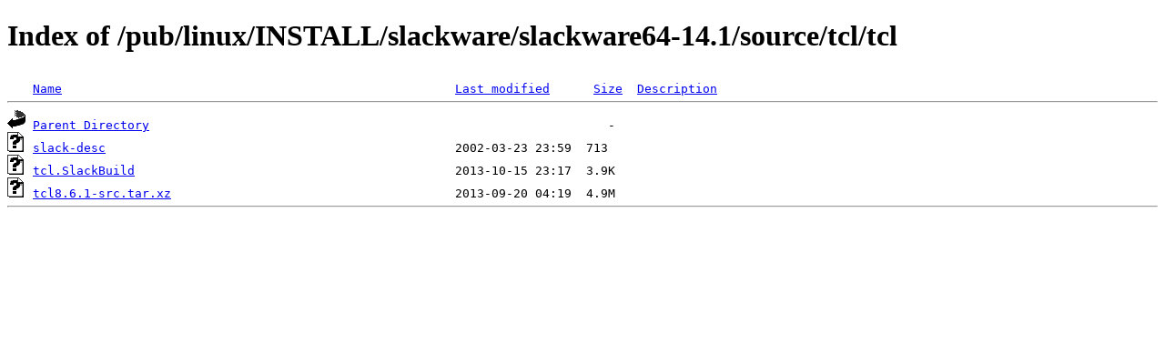

--- FILE ---
content_type: text/html;charset=ISO-8859-1
request_url: https://nic.funet.fi/pub/linux/INSTALL/slackware/slackware64-14.1/source/tcl/tcl/
body_size: 1219
content:
<!DOCTYPE HTML PUBLIC "-//W3C//DTD HTML 4.01//EN" "http://www.w3.org/TR/html4/strict.dtd">
<html>
 <head>
  <title>Index of /pub/linux/INSTALL/slackware/slackware64-14.1/source/tcl/tcl</title>
 </head>
 <body>
<h1>Index of /pub/linux/INSTALL/slackware/slackware64-14.1/source/tcl/tcl</h1>
<pre><img src="/icons/blank.gif" alt="Icon "> <a href="?C=N;O=D">Name</a>                                                      <a href="?C=M;O=A">Last modified</a>      <a href="?C=S;O=A">Size</a>  <a href="?C=D;O=A">Description</a><hr><img src="/icons/back.gif" alt="[PARENTDIR]"> <a href="/pub/linux/INSTALL/slackware/slackware64-14.1/source/tcl/">Parent Directory</a>                                                               -   
<img src="/icons/unknown.gif" alt="[   ]"> <a href="slack-desc">slack-desc</a>                                                2002-03-23 23:59  713   
<img src="/icons/unknown.gif" alt="[   ]"> <a href="tcl.SlackBuild">tcl.SlackBuild</a>                                            2013-10-15 23:17  3.9K  
<img src="/icons/unknown.gif" alt="[   ]"> <a href="tcl8.6.1-src.tar.xz">tcl8.6.1-src.tar.xz</a>                                       2013-09-20 04:19  4.9M  
<hr></pre>
</body></html>
